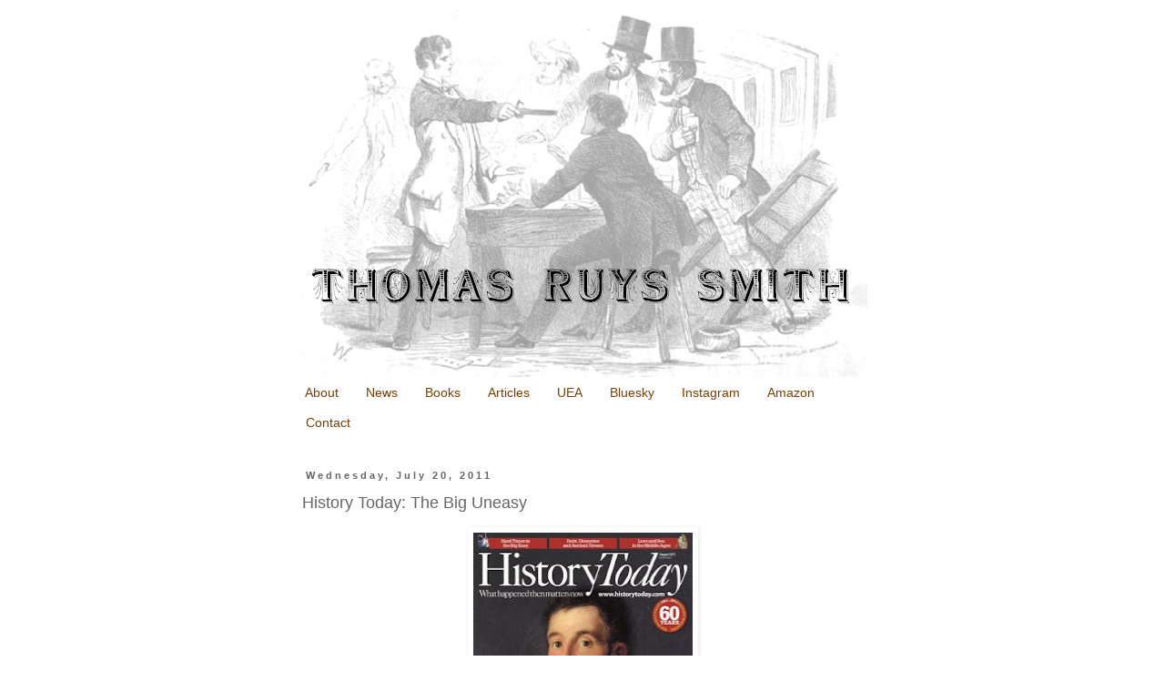

--- FILE ---
content_type: text/html; charset=UTF-8
request_url: http://www.thomasruyssmith.com/2011/07/history-today-big-uneasy.html
body_size: 12958
content:
<!DOCTYPE html>
<html class='v2' dir='ltr' lang='en-GB'>
<head>
<link href='https://www.blogger.com/static/v1/widgets/335934321-css_bundle_v2.css' rel='stylesheet' type='text/css'/>
<meta content='width=1100' name='viewport'/>
<meta content='text/html; charset=UTF-8' http-equiv='Content-Type'/>
<meta content='blogger' name='generator'/>
<link href='http://www.thomasruyssmith.com/favicon.ico' rel='icon' type='image/x-icon'/>
<link href='http://www.thomasruyssmith.com/2011/07/history-today-big-uneasy.html' rel='canonical'/>
<link rel="alternate" type="application/atom+xml" title="Thomas Ruys Smith - Atom" href="http://www.thomasruyssmith.com/feeds/posts/default" />
<link rel="alternate" type="application/rss+xml" title="Thomas Ruys Smith - RSS" href="http://www.thomasruyssmith.com/feeds/posts/default?alt=rss" />
<link rel="service.post" type="application/atom+xml" title="Thomas Ruys Smith - Atom" href="https://www.blogger.com/feeds/17898912/posts/default" />

<link rel="alternate" type="application/atom+xml" title="Thomas Ruys Smith - Atom" href="http://www.thomasruyssmith.com/feeds/2795278373444778737/comments/default" />
<!--Can't find substitution for tag [blog.ieCssRetrofitLinks]-->
<link href='https://blogger.googleusercontent.com/img/b/R29vZ2xl/AVvXsEg01xDcL5zIiahyphenhyphencjP6ah8wdFQzc6PXu2KmcX07S6XAKDEDf0RmN-o2qzyTwK3928iMM6-0XtJaApChopImr11CV9wOhf4ugGMg9Bv4kyRQywLY1o18dpDlq6oQxfbyA4xz7I9q/s320/augustcover.jpg' rel='image_src'/>
<meta content='http://www.thomasruyssmith.com/2011/07/history-today-big-uneasy.html' property='og:url'/>
<meta content='History Today: The Big Uneasy' property='og:title'/>
<meta content='  History Today , August 2011   My article on New Orleans and its historic relationship with disasters of one kind and another is up now on ...' property='og:description'/>
<meta content='https://blogger.googleusercontent.com/img/b/R29vZ2xl/AVvXsEg01xDcL5zIiahyphenhyphencjP6ah8wdFQzc6PXu2KmcX07S6XAKDEDf0RmN-o2qzyTwK3928iMM6-0XtJaApChopImr11CV9wOhf4ugGMg9Bv4kyRQywLY1o18dpDlq6oQxfbyA4xz7I9q/w1200-h630-p-k-no-nu/augustcover.jpg' property='og:image'/>
<title>Thomas Ruys Smith: History Today: The Big Uneasy</title>
<style id='page-skin-1' type='text/css'><!--
/*
-----------------------------------------------
Blogger Template Style
Name:     Simple
Designer: Blogger
URL:      www.blogger.com
----------------------------------------------- */
/* Content
----------------------------------------------- */
body {
font: normal normal 12px Arial, Tahoma, Helvetica, FreeSans, sans-serif;
color: #666666;
background: #ffffff none repeat scroll top left;
padding: 0 0 0 0;
}
html body .region-inner {
min-width: 0;
max-width: 100%;
width: auto;
}
h2 {
font-size: 22px;
}
a:link {
text-decoration:none;
color: #783f04;
}
a:visited {
text-decoration:none;
color: #b45f06;
}
a:hover {
text-decoration:underline;
color: #b45f06;
}
.body-fauxcolumn-outer .fauxcolumn-inner {
background: transparent none repeat scroll top left;
_background-image: none;
}
.body-fauxcolumn-outer .cap-top {
position: absolute;
z-index: 1;
height: 400px;
width: 100%;
}
.body-fauxcolumn-outer .cap-top .cap-left {
width: 100%;
background: transparent none repeat-x scroll top left;
_background-image: none;
}
.content-outer {
-moz-box-shadow: 0 0 0 rgba(0, 0, 0, .15);
-webkit-box-shadow: 0 0 0 rgba(0, 0, 0, .15);
-goog-ms-box-shadow: 0 0 0 #333333;
box-shadow: 0 0 0 rgba(0, 0, 0, .15);
margin-bottom: 1px;
}
.content-inner {
padding: 10px 40px;
}
.content-inner {
background-color: #ffffff;
}
/* Header
----------------------------------------------- */
.header-outer {
background: transparent none repeat-x scroll 0 -400px;
_background-image: none;
}
.Header h1 {
font: normal normal 40px 'Trebuchet MS',Trebuchet,Verdana,sans-serif;
color: #000000;
text-shadow: 0 0 0 rgba(0, 0, 0, .2);
}
.Header h1 a {
color: #000000;
}
.Header .description {
font-size: 18px;
color: #000000;
}
.header-inner .Header .titlewrapper {
padding: 22px 0;
}
.header-inner .Header .descriptionwrapper {
padding: 0 0;
}
/* Tabs
----------------------------------------------- */
.tabs-inner .section:first-child {
border-top: 0 solid #ffffff;
}
.tabs-inner .section:first-child ul {
margin-top: -1px;
border-top: 1px solid #ffffff;
border-left: 1px solid #ffffff;
border-right: 1px solid #ffffff;
}
.tabs-inner .widget ul {
background: transparent none repeat-x scroll 0 -800px;
_background-image: none;
border-bottom: 1px solid #ffffff;
margin-top: 0;
margin-left: -30px;
margin-right: -30px;
}
.tabs-inner .widget li a {
display: inline-block;
padding: .6em 1em;
font: normal normal 14px 'Trebuchet MS', Trebuchet, Verdana, sans-serif;
color: #783f04;
border-left: 1px solid #ffffff;
border-right: 1px solid #ffffff;
}
.tabs-inner .widget li:first-child a {
border-left: none;
}
.tabs-inner .widget li.selected a, .tabs-inner .widget li a:hover {
color: #b45f06;
background-color: #eeeeee;
text-decoration: none;
}
/* Columns
----------------------------------------------- */
.main-outer {
border-top: 0 solid #eeeeee;
}
.fauxcolumn-left-outer .fauxcolumn-inner {
border-right: 1px solid #eeeeee;
}
.fauxcolumn-right-outer .fauxcolumn-inner {
border-left: 1px solid #eeeeee;
}
/* Headings
----------------------------------------------- */
div.widget > h2,
div.widget h2.title {
margin: 0 0 1em 0;
font: normal normal 9px Arial, Tahoma, Helvetica, FreeSans, sans-serif;
color: #000000;
}
/* Widgets
----------------------------------------------- */
.widget .zippy {
color: #999999;
text-shadow: 2px 2px 1px rgba(0, 0, 0, .1);
}
.widget .popular-posts ul {
list-style: none;
}
/* Posts
----------------------------------------------- */
h2.date-header {
font: normal bold 11px Arial, Tahoma, Helvetica, FreeSans, sans-serif;
}
.date-header span {
background-color: #ffffff;
color: #666666;
padding: 0.4em;
letter-spacing: 3px;
margin: inherit;
}
.main-inner {
padding-top: 35px;
padding-bottom: 65px;
}
.main-inner .column-center-inner {
padding: 0 0;
}
.main-inner .column-center-inner .section {
margin: 0 1em;
}
.post {
margin: 0 0 45px 0;
}
h3.post-title, .comments h4 {
font: normal normal 18px 'Trebuchet MS',Trebuchet,Verdana,sans-serif;
margin: .75em 0 0;
}
.post-body {
font-size: 110%;
line-height: 1.4;
position: relative;
}
.post-body img, .post-body .tr-caption-container, .Profile img, .Image img,
.BlogList .item-thumbnail img {
padding: 2px;
background: #ffffff;
border: 1px solid #ffffff;
-moz-box-shadow: 1px 1px 5px rgba(0, 0, 0, .1);
-webkit-box-shadow: 1px 1px 5px rgba(0, 0, 0, .1);
box-shadow: 1px 1px 5px rgba(0, 0, 0, .1);
}
.post-body img, .post-body .tr-caption-container {
padding: 5px;
}
.post-body .tr-caption-container {
color: #666666;
}
.post-body .tr-caption-container img {
padding: 0;
background: transparent;
border: none;
-moz-box-shadow: 0 0 0 rgba(0, 0, 0, .1);
-webkit-box-shadow: 0 0 0 rgba(0, 0, 0, .1);
box-shadow: 0 0 0 rgba(0, 0, 0, .1);
}
.post-header {
margin: 0 0 1.5em;
line-height: 1.6;
font-size: 90%;
}
.post-footer {
margin: 20px -2px 0;
padding: 5px 10px;
color: #999999;
background-color: #eeeeee;
border-bottom: 1px solid #b45f06;
line-height: 1.6;
font-size: 90%;
}
#comments .comment-author {
padding-top: 1.5em;
border-top: 1px solid #eeeeee;
background-position: 0 1.5em;
}
#comments .comment-author:first-child {
padding-top: 0;
border-top: none;
}
.avatar-image-container {
margin: .2em 0 0;
}
#comments .avatar-image-container img {
border: 1px solid #ffffff;
}
/* Comments
----------------------------------------------- */
.comments .comments-content .icon.blog-author {
background-repeat: no-repeat;
background-image: url([data-uri]);
}
.comments .comments-content .loadmore a {
border-top: 1px solid #999999;
border-bottom: 1px solid #999999;
}
.comments .comment-thread.inline-thread {
background-color: #eeeeee;
}
.comments .continue {
border-top: 2px solid #999999;
}
/* Accents
---------------------------------------------- */
.section-columns td.columns-cell {
border-left: 1px solid #eeeeee;
}
.blog-pager {
background: transparent url(http://www.blogblog.com/1kt/simple/paging_dot.png) repeat-x scroll top center;
}
.blog-pager-older-link, .home-link,
.blog-pager-newer-link {
background-color: #ffffff;
padding: 5px;
}
.footer-outer {
border-top: 1px dashed #bbbbbb;
}
/* Mobile
----------------------------------------------- */
body.mobile  {
background-size: auto;
}
.mobile .body-fauxcolumn-outer {
background: transparent none repeat scroll top left;
}
.mobile .body-fauxcolumn-outer .cap-top {
background-size: 100% auto;
}
.mobile .content-outer {
-webkit-box-shadow: 0 0 3px rgba(0, 0, 0, .15);
box-shadow: 0 0 3px rgba(0, 0, 0, .15);
}
.mobile .tabs-inner .widget ul {
margin-left: 0;
margin-right: 0;
}
.mobile .post {
margin: 0;
}
.mobile .main-inner .column-center-inner .section {
margin: 0;
}
.mobile .date-header span {
padding: 0.1em 10px;
margin: 0 -10px;
}
.mobile h3.post-title {
margin: 0;
}
.mobile .blog-pager {
background: transparent none no-repeat scroll top center;
}
.mobile .footer-outer {
border-top: none;
}
.mobile .main-inner, .mobile .footer-inner {
background-color: #ffffff;
}
.mobile-index-contents {
color: #666666;
}
.mobile-link-button {
background-color: #783f04;
}
.mobile-link-button a:link, .mobile-link-button a:visited {
color: #ffffff;
}
.mobile .tabs-inner .section:first-child {
border-top: none;
}
.mobile .tabs-inner .PageList .widget-content {
background-color: #eeeeee;
color: #b45f06;
border-top: 1px solid #ffffff;
border-bottom: 1px solid #ffffff;
}
.mobile .tabs-inner .PageList .widget-content .pagelist-arrow {
border-left: 1px solid #ffffff;
}
#Header1_headerimg{
margin-left: auto;
margin-right: auto;
}
#navbar {
height: 0px;
visibility: hidden;
display: none;
}
--></style>
<style id='template-skin-1' type='text/css'><!--
body {
min-width: 720px;
}
.content-outer, .content-fauxcolumn-outer, .region-inner {
min-width: 720px;
max-width: 720px;
_width: 720px;
}
.main-inner .columns {
padding-left: 0px;
padding-right: 0px;
}
.main-inner .fauxcolumn-center-outer {
left: 0px;
right: 0px;
/* IE6 does not respect left and right together */
_width: expression(this.parentNode.offsetWidth -
parseInt("0px") -
parseInt("0px") + 'px');
}
.main-inner .fauxcolumn-left-outer {
width: 0px;
}
.main-inner .fauxcolumn-right-outer {
width: 0px;
}
.main-inner .column-left-outer {
width: 0px;
right: 100%;
margin-left: -0px;
}
.main-inner .column-right-outer {
width: 0px;
margin-right: -0px;
}
#layout {
min-width: 0;
}
#layout .content-outer {
min-width: 0;
width: 800px;
}
#layout .region-inner {
min-width: 0;
width: auto;
}
body#layout div.add_widget {
padding: 8px;
}
body#layout div.add_widget a {
margin-left: 32px;
}
--></style>
<link href='https://www.blogger.com/dyn-css/authorization.css?targetBlogID=17898912&amp;zx=a60d70be-fe05-421d-ba68-d8bddd350cc2' media='none' onload='if(media!=&#39;all&#39;)media=&#39;all&#39;' rel='stylesheet'/><noscript><link href='https://www.blogger.com/dyn-css/authorization.css?targetBlogID=17898912&amp;zx=a60d70be-fe05-421d-ba68-d8bddd350cc2' rel='stylesheet'/></noscript>
<meta name='google-adsense-platform-account' content='ca-host-pub-1556223355139109'/>
<meta name='google-adsense-platform-domain' content='blogspot.com'/>

</head>
<body class='loading variant-simplysimple'>
<div class='navbar section' id='navbar' name='Navbar'><div class='widget Navbar' data-version='1' id='Navbar1'><script type="text/javascript">
    function setAttributeOnload(object, attribute, val) {
      if(window.addEventListener) {
        window.addEventListener('load',
          function(){ object[attribute] = val; }, false);
      } else {
        window.attachEvent('onload', function(){ object[attribute] = val; });
      }
    }
  </script>
<div id="navbar-iframe-container"></div>
<script type="text/javascript" src="https://apis.google.com/js/platform.js"></script>
<script type="text/javascript">
      gapi.load("gapi.iframes:gapi.iframes.style.bubble", function() {
        if (gapi.iframes && gapi.iframes.getContext) {
          gapi.iframes.getContext().openChild({
              url: 'https://www.blogger.com/navbar/17898912?po\x3d2795278373444778737\x26origin\x3dhttp://www.thomasruyssmith.com',
              where: document.getElementById("navbar-iframe-container"),
              id: "navbar-iframe"
          });
        }
      });
    </script><script type="text/javascript">
(function() {
var script = document.createElement('script');
script.type = 'text/javascript';
script.src = '//pagead2.googlesyndication.com/pagead/js/google_top_exp.js';
var head = document.getElementsByTagName('head')[0];
if (head) {
head.appendChild(script);
}})();
</script>
</div></div>
<div class='body-fauxcolumns'>
<div class='fauxcolumn-outer body-fauxcolumn-outer'>
<div class='cap-top'>
<div class='cap-left'></div>
<div class='cap-right'></div>
</div>
<div class='fauxborder-left'>
<div class='fauxborder-right'></div>
<div class='fauxcolumn-inner'>
</div>
</div>
<div class='cap-bottom'>
<div class='cap-left'></div>
<div class='cap-right'></div>
</div>
</div>
</div>
<div class='content'>
<div class='content-fauxcolumns'>
<div class='fauxcolumn-outer content-fauxcolumn-outer'>
<div class='cap-top'>
<div class='cap-left'></div>
<div class='cap-right'></div>
</div>
<div class='fauxborder-left'>
<div class='fauxborder-right'></div>
<div class='fauxcolumn-inner'>
</div>
</div>
<div class='cap-bottom'>
<div class='cap-left'></div>
<div class='cap-right'></div>
</div>
</div>
</div>
<div class='content-outer'>
<div class='content-cap-top cap-top'>
<div class='cap-left'></div>
<div class='cap-right'></div>
</div>
<div class='fauxborder-left content-fauxborder-left'>
<div class='fauxborder-right content-fauxborder-right'></div>
<div class='content-inner'>
<header>
<div class='header-outer'>
<div class='header-cap-top cap-top'>
<div class='cap-left'></div>
<div class='cap-right'></div>
</div>
<div class='fauxborder-left header-fauxborder-left'>
<div class='fauxborder-right header-fauxborder-right'></div>
<div class='region-inner header-inner'>
<div class='header section' id='header' name='Header'><div class='widget Header' data-version='1' id='Header1'>
<div id='header-inner'>
<a href='http://www.thomasruyssmith.com/' style='display: block'>
<img alt='Thomas Ruys Smith' height='405px; ' id='Header1_headerimg' src='https://blogger.googleusercontent.com/img/b/R29vZ2xl/AVvXsEjMo8gERCQKFLEQ8wbbIO1T-CnhK6YS9dKir_f8-n9XQiFwCOz15pMBBIBY_RnoJHd5MLKa9kKpGzP-psRg1nJmwWkvHUM_6raavqK0u7-PNmetWmo3_3TpnIJdJ3cvnWcpsG4y/s1600/Thomas+Ruys+Smith+header.jpg' style='display: block' width='625px; '/>
</a>
</div>
</div></div>
</div>
</div>
<div class='header-cap-bottom cap-bottom'>
<div class='cap-left'></div>
<div class='cap-right'></div>
</div>
</div>
</header>
<div class='tabs-outer'>
<div class='tabs-cap-top cap-top'>
<div class='cap-left'></div>
<div class='cap-right'></div>
</div>
<div class='fauxborder-left tabs-fauxborder-left'>
<div class='fauxborder-right tabs-fauxborder-right'></div>
<div class='region-inner tabs-inner'>
<div class='tabs section' id='crosscol' name='Cross-column'><div class='widget PageList' data-version='1' id='PageList1'>
<h2>Pages</h2>
<div class='widget-content'>
<ul>
<li>
<a href='http://www.thomasruyssmith.com/p/about.html'>About</a>
</li>
<li>
<a href='http://www.thomasruyssmith.com/'>News</a>
</li>
<li>
<a href='http://www.thomasruyssmith.com/p/books.html'>Books</a>
</li>
<li>
<a href='http://www.thomasruyssmith.com/search/label/article'>Articles</a>
</li>
<li>
<a href='https://research-portal.uea.ac.uk/en/persons/thomas-ruys-smith'>UEA</a>
</li>
<li>
<a href='https://bsky.app/profile/thomasruyssmith.com'>Bluesky</a>
</li>
<li>
<a href='https://www.instagram.com/truyssmith/#'>Instagram</a>
</li>
<li>
<a href='https://www.amazon.com/author/thomasruyssmith'>Amazon</a>
</li>
<li>
<a href='mailto:thomasruyssmith@gmail.com'>Contact</a>
</li>
</ul>
<div class='clear'></div>
</div>
</div></div>
<div class='tabs no-items section' id='crosscol-overflow' name='Cross-Column 2'></div>
</div>
</div>
<div class='tabs-cap-bottom cap-bottom'>
<div class='cap-left'></div>
<div class='cap-right'></div>
</div>
</div>
<div class='main-outer'>
<div class='main-cap-top cap-top'>
<div class='cap-left'></div>
<div class='cap-right'></div>
</div>
<div class='fauxborder-left main-fauxborder-left'>
<div class='fauxborder-right main-fauxborder-right'></div>
<div class='region-inner main-inner'>
<div class='columns fauxcolumns'>
<div class='fauxcolumn-outer fauxcolumn-center-outer'>
<div class='cap-top'>
<div class='cap-left'></div>
<div class='cap-right'></div>
</div>
<div class='fauxborder-left'>
<div class='fauxborder-right'></div>
<div class='fauxcolumn-inner'>
</div>
</div>
<div class='cap-bottom'>
<div class='cap-left'></div>
<div class='cap-right'></div>
</div>
</div>
<div class='fauxcolumn-outer fauxcolumn-left-outer'>
<div class='cap-top'>
<div class='cap-left'></div>
<div class='cap-right'></div>
</div>
<div class='fauxborder-left'>
<div class='fauxborder-right'></div>
<div class='fauxcolumn-inner'>
</div>
</div>
<div class='cap-bottom'>
<div class='cap-left'></div>
<div class='cap-right'></div>
</div>
</div>
<div class='fauxcolumn-outer fauxcolumn-right-outer'>
<div class='cap-top'>
<div class='cap-left'></div>
<div class='cap-right'></div>
</div>
<div class='fauxborder-left'>
<div class='fauxborder-right'></div>
<div class='fauxcolumn-inner'>
</div>
</div>
<div class='cap-bottom'>
<div class='cap-left'></div>
<div class='cap-right'></div>
</div>
</div>
<!-- corrects IE6 width calculation -->
<div class='columns-inner'>
<div class='column-center-outer'>
<div class='column-center-inner'>
<div class='main section' id='main' name='Main'><div class='widget Blog' data-version='1' id='Blog1'>
<div class='blog-posts hfeed'>

          <div class="date-outer">
        
<h2 class='date-header'><span>Wednesday, July 20, 2011</span></h2>

          <div class="date-posts">
        
<div class='post-outer'>
<div class='post hentry uncustomized-post-template' itemprop='blogPost' itemscope='itemscope' itemtype='http://schema.org/BlogPosting'>
<meta content='https://blogger.googleusercontent.com/img/b/R29vZ2xl/AVvXsEg01xDcL5zIiahyphenhyphencjP6ah8wdFQzc6PXu2KmcX07S6XAKDEDf0RmN-o2qzyTwK3928iMM6-0XtJaApChopImr11CV9wOhf4ugGMg9Bv4kyRQywLY1o18dpDlq6oQxfbyA4xz7I9q/s320/augustcover.jpg' itemprop='image_url'/>
<meta content='17898912' itemprop='blogId'/>
<meta content='2795278373444778737' itemprop='postId'/>
<a name='2795278373444778737'></a>
<h3 class='post-title entry-title' itemprop='name'>
History Today: The Big Uneasy
</h3>
<div class='post-header'>
<div class='post-header-line-1'></div>
</div>
<div class='post-body entry-content' id='post-body-2795278373444778737' itemprop='description articleBody'>
<table align="center" cellpadding="0" cellspacing="0" class="tr-caption-container" style="margin-left: auto; margin-right: auto; text-align: center;"><tbody>
<tr><td style="text-align: center;"><a href="https://blogger.googleusercontent.com/img/b/R29vZ2xl/AVvXsEg01xDcL5zIiahyphenhyphencjP6ah8wdFQzc6PXu2KmcX07S6XAKDEDf0RmN-o2qzyTwK3928iMM6-0XtJaApChopImr11CV9wOhf4ugGMg9Bv4kyRQywLY1o18dpDlq6oQxfbyA4xz7I9q/s1600/augustcover.jpg" imageanchor="1" style="margin-left: auto; margin-right: auto;"><img border="0" height="320" src="https://blogger.googleusercontent.com/img/b/R29vZ2xl/AVvXsEg01xDcL5zIiahyphenhyphencjP6ah8wdFQzc6PXu2KmcX07S6XAKDEDf0RmN-o2qzyTwK3928iMM6-0XtJaApChopImr11CV9wOhf4ugGMg9Bv4kyRQywLY1o18dpDlq6oQxfbyA4xz7I9q/s320/augustcover.jpg" width="241" /></a></td></tr>
<tr><td class="tr-caption" style="text-align: center;"><i>History Today</i>, August 2011</td></tr>
</tbody></table>
My article on New Orleans and its historic relationship with disasters of one kind and another is <a href="http://www.historytoday.com/thomas-ruys-smith/new-orleans-big-uneasy">up now on the <i>History Today</i> website</a>, and out in print next week. It was a pleasure to write, and they've done a lovely job with the illustrations. I think it pinpoints a lot of things in miniature that I touch on in depth in&nbsp;<i><a href="http://bit.ly/m221K2">Southern Queen</a></i>. So enjoy! Below, further information about some of the figures that I mention, and links to some of the sources that I used.<br />
<br />
<a name="more"></a><table cellpadding="0" cellspacing="0" class="tr-caption-container" style="float: left; margin-right: 1em; text-align: left;"><tbody>
<tr><td style="text-align: center;"><a href="https://blogger.googleusercontent.com/img/b/R29vZ2xl/AVvXsEi0zTZH9jMCQTp7QTZDTk-yOeSjBjIGuK-5g6tLr6DlKO7V51EJzaZM0GK7L9PxiKoBqaNO4yMpl-4NFMZknYCh2pLr2D5GCIK71SNQ4Wd-BZfXUIT2LItqkj8X-J-wE8WW3HNb/s1600/theodoreclapp.jpg" imageanchor="1" style="clear: left; margin-bottom: 1em; margin-left: auto; margin-right: auto;"><img border="0" height="200" src="https://blogger.googleusercontent.com/img/b/R29vZ2xl/AVvXsEi0zTZH9jMCQTp7QTZDTk-yOeSjBjIGuK-5g6tLr6DlKO7V51EJzaZM0GK7L9PxiKoBqaNO4yMpl-4NFMZknYCh2pLr2D5GCIK71SNQ4Wd-BZfXUIT2LItqkj8X-J-wE8WW3HNb/s200/theodoreclapp.jpg" width="129" /></a></td></tr>
<tr><td class="tr-caption" style="text-align: center;">Theodore Clapp</td></tr>
</tbody></table>
1. <b>Theodore Clapp</b>. In many ways, this article, and much of the history of New Orleans, can be summed up in the quotation that appears near the beginning:<br />
<blockquote>
"The alternations of health and sickness, joy and sorrow,&nbsp;commercial prosperity and misfortune, sweep over the&nbsp;Crescent City with the suddenness and fury of those&nbsp;autumnal hurricanes which occasionally visit it."</blockquote>
They are the words of Rev. Theodore Clapp, who appears later in the article as an eyewitness to some of the city's worst experiences with Yellow Fever. Clapp was a true original, and one of the most distinctive figures of antebellum New Orleans. He arrived in the (predominately Catholic) city in the early 1820s and, after a number of doctrinal shifts, established what has been described as the first and only Unitarian church in the antebellum South. His comments are taken from his <i>Autobiographical Sketches and Recollections During Thirty Five Years' Residence in New Orleans</i>&nbsp;(1857), available <a href="http://bit.ly/nSFhhz">here</a>.<br />
<br />
<table cellpadding="0" cellspacing="0" class="tr-caption-container" style="float: left; margin-right: 1em; text-align: left;"><tbody>
<tr><td style="text-align: center;"><a href="https://blogger.googleusercontent.com/img/b/R29vZ2xl/AVvXsEh7huOhj6jWjarG89WRoTujDRsZA4VmGfVJlypvA_WKT8omIJGEdlAUKlMsXsUN64MYYUtt5b7WtYaKojUBHEvYeTN4Y-b8j-o5DsvFqqWKiXjRVliANPnIm_onBOkSBqCfqhD9/s1600/A_Oakey_Hall%252C_Cabinet_Photo%252C_c1870.jpg" imageanchor="1" style="clear: left; margin-bottom: 1em; margin-left: auto; margin-right: auto;"><img border="0" height="200" src="https://blogger.googleusercontent.com/img/b/R29vZ2xl/AVvXsEh7huOhj6jWjarG89WRoTujDRsZA4VmGfVJlypvA_WKT8omIJGEdlAUKlMsXsUN64MYYUtt5b7WtYaKojUBHEvYeTN4Y-b8j-o5DsvFqqWKiXjRVliANPnIm_onBOkSBqCfqhD9/s200/A_Oakey_Hall%252C_Cabinet_Photo%252C_c1870.jpg" width="159" /></a></td></tr>
<tr><td class="tr-caption" style="text-align: center;">Abraham Oakey Hall</td></tr>
</tbody></table>
2. <b>Yellow Fever</b>. For anyone who's interested, the&nbsp;<i>Report of the Sanitary Commission of New Orleans on the Epidemic Yellow Fever of 1853</i>&nbsp;that I quote from is available <a href="http://books.google.com/books?id=_EQJAAAAIAAJ&amp;printsec=frontcover&amp;source=gbs_ge_summary_r&amp;cad=0#v=onepage&amp;q&amp;f=false">here</a>. But much more entertaining are the descriptions of the city to be found in <i><a href="http://bit.ly/qQD1gL">The Manhattaner in New Orleans</a></i>&nbsp;(1851). The eponymous Manhattaner is responsible for the description of Yellow Fever that, perhaps a little flippantly, likens the effects of the disease to a champagne hangover. His other sketches of city life are equally enjoyable. Though published anonymously, the Manhattaner was actually Abraham Oakey Hall, who spent time in New Orleans as a legal apprentice. Rather remarkably, he later moved back to New York, became Mayor, and was embroiled in the Tweed Ring scandal. The more harrowing descriptions of Yellow Fever taken from <i>Harper's New Monthly Magazine</i> come from an article entitled &#8220;History and Incidents of the Plague in New Orleans,&#8221; available <a href="http://bit.ly/nrPBE5">here</a>.<br />
<br />
<table cellpadding="0" cellspacing="0" class="tr-caption-container" style="float: left; margin-right: 1em; text-align: left;"><tbody>
<tr><td style="text-align: center;"><a href="https://blogger.googleusercontent.com/img/b/R29vZ2xl/AVvXsEjaw45T2IKU8vXk23V2CcBAXtKxaAK0MMMhCAeDdCElPIn1jUvyDjYPh_EwBbKHz__OAZddMBLsJrqUDIUZZsdYAzTiH5RRLBiWAdl4LNI-l_-wH-PhzxfxDFDVyQfwABy0fiTU/s1600/GWCable.jpg" imageanchor="1" style="clear: left; margin-bottom: 1em; margin-left: auto; margin-right: auto;"><img border="0" height="200" src="https://blogger.googleusercontent.com/img/b/R29vZ2xl/AVvXsEjaw45T2IKU8vXk23V2CcBAXtKxaAK0MMMhCAeDdCElPIn1jUvyDjYPh_EwBbKHz__OAZddMBLsJrqUDIUZZsdYAzTiH5RRLBiWAdl4LNI-l_-wH-PhzxfxDFDVyQfwABy0fiTU/s200/GWCable.jpg" width="143" /></a></td></tr>
<tr><td class="tr-caption" style="text-align: center;">George Washington Cable</td></tr>
</tbody></table>
3. <b>War and Reconstruction</b>. Though George Washington Cable is largely forgotten and unread today, in the late nineteenth century he was as famous as Mark Twain. His remarkable autobiographical description of life in New Orleans from the beginning of the war to its fall - "The crowds on the levee howled and screamed with rage" - was published in <i>The Century</i>&nbsp;magazine in 1885, as part of its "Battles and Leaders of the Civil War" series. It's available <a href="http://bit.ly/pKYJJD">here</a>. And in the same issue, you can read the other side of the story. Union Admiral David Dixon Porter narrates his experiences of the capture of New Orleans <a href="http://bit.ly/qZtyQd">here</a>. For an extended account of the massacre at the Mechanics' Institute - "The floor ... was covered with the blood, limbs, hair and&nbsp;brains of human beings" - see Emily Hazen Reed's <a href="http://bit.ly/qxRgZY"><i>Life of A. P. Dostie; or, The Conflict in New Orleans</i> </a>(1868).<br />
<br />
<br />
<table cellpadding="0" cellspacing="0" class="tr-caption-container" style="float: left; margin-right: 1em; text-align: left;"><tbody>
<tr><td style="text-align: center;"><a href="https://blogger.googleusercontent.com/img/b/R29vZ2xl/AVvXsEhz0ekgkwcwUuhd4wfAS3u5VmWH9ATnklw9GaaUt1vflJp67RhDt0gMJDVQ4YCHiL_ap-f31B8GooHkBAwOLQ-TwP3dtoamGy8-cmNbKnyw3Onql6vX6icnWbJZYt2GsxhmHK39/s1600/Belle+Hunt.bmp" imageanchor="1" style="clear: left; margin-bottom: 1em; margin-left: auto; margin-right: auto;"><img border="0" height="200" src="https://blogger.googleusercontent.com/img/b/R29vZ2xl/AVvXsEhz0ekgkwcwUuhd4wfAS3u5VmWH9ATnklw9GaaUt1vflJp67RhDt0gMJDVQ4YCHiL_ap-f31B8GooHkBAwOLQ-TwP3dtoamGy8-cmNbKnyw3Onql6vX6icnWbJZYt2GsxhmHK39/s200/Belle+Hunt.bmp" width="179" /></a></td></tr>
<tr><td class="tr-caption" style="text-align: center;">Belle Hunt</td></tr>
</tbody></table>
4. <b>Tourism</b>. Belle Hunt's account of New Orleans, published in <i>Frank Leslie's Popular Monthly</i>&nbsp;in 1891,&nbsp;provides a great summary of the reasons why New Orleans became a tourist hub in the late 1890s. Made famous by the writings of George Washington Cable and, latterly, Grace King, the city seemed to offer a picturesque, romantic decrepitude that Gilded Age Americans (and, indeed, millions of tourists today) found particularly appealing. You can access a PDF of Hunt's piece&nbsp;<a href="http://bit.ly/r7vZ26">here</a>, and, for good measure, you can read her 1890 collection of Texas poetry - <i>Lone-Star Lights</i>&nbsp;-&nbsp;<a href="http://bit.ly/ro7T7L">here</a>.&nbsp;A good companion to Hunt's account of New Orleans is&nbsp;Julian Ralph's &#8220;<a href="http://bit.ly/of74Nu">New Orleans, Our Southern Capital</a>,&#8221; published in Harper&#8217;s New Monthly Magazine in 1893.<br />
<br />
<br />
Enjoy the article! And if you do, you'll probably enjoy <a href="http://bit.ly/m221K2">the book that inspired it</a>.<br />
<br />
UPDATE: Full-text PDF available <a href="https://docs.google.com/leaf?id=0B_u7FHmm64buZjJkMDMwZjAtZmVmYS00MjdmLTgxMjEtOTE1YWVlYjEzZDMy&amp;hl=en_GB">here</a>.
<div style='clear: both;'></div>
</div>
<div class='post-footer'>
<div class='post-footer-line post-footer-line-1'>
<span class='post-author vcard'>
</span>
<span class='post-timestamp'>
</span>
<span class='post-comment-link'>
</span>
<span class='post-icons'>
<span class='item-control blog-admin pid-209779875'>
<a href='https://www.blogger.com/post-edit.g?blogID=17898912&postID=2795278373444778737&from=pencil' title='Edit Post'>
<img alt='' class='icon-action' height='18' src='https://resources.blogblog.com/img/icon18_edit_allbkg.gif' width='18'/>
</a>
</span>
</span>
<div class='post-share-buttons goog-inline-block'>
<a class='goog-inline-block share-button sb-email' href='https://www.blogger.com/share-post.g?blogID=17898912&postID=2795278373444778737&target=email' target='_blank' title='Email This'><span class='share-button-link-text'>Email This</span></a><a class='goog-inline-block share-button sb-blog' href='https://www.blogger.com/share-post.g?blogID=17898912&postID=2795278373444778737&target=blog' onclick='window.open(this.href, "_blank", "height=270,width=475"); return false;' target='_blank' title='BlogThis!'><span class='share-button-link-text'>BlogThis!</span></a><a class='goog-inline-block share-button sb-twitter' href='https://www.blogger.com/share-post.g?blogID=17898912&postID=2795278373444778737&target=twitter' target='_blank' title='Share to X'><span class='share-button-link-text'>Share to X</span></a><a class='goog-inline-block share-button sb-facebook' href='https://www.blogger.com/share-post.g?blogID=17898912&postID=2795278373444778737&target=facebook' onclick='window.open(this.href, "_blank", "height=430,width=640"); return false;' target='_blank' title='Share to Facebook'><span class='share-button-link-text'>Share to Facebook</span></a><a class='goog-inline-block share-button sb-pinterest' href='https://www.blogger.com/share-post.g?blogID=17898912&postID=2795278373444778737&target=pinterest' target='_blank' title='Share to Pinterest'><span class='share-button-link-text'>Share to Pinterest</span></a>
</div>
</div>
<div class='post-footer-line post-footer-line-2'>
<span class='post-labels'>
Labels:
<a href='http://www.thomasruyssmith.com/search/label/article' rel='tag'>article</a>,
<a href='http://www.thomasruyssmith.com/search/label/magazine' rel='tag'>magazine</a>,
<a href='http://www.thomasruyssmith.com/search/label/New%20Orleans' rel='tag'>New Orleans</a>
</span>
</div>
<div class='post-footer-line post-footer-line-3'>
<span class='post-location'>
</span>
</div>
</div>
</div>
<div class='comments' id='comments'>
<a name='comments'></a>
<h4>No comments:</h4>
<div id='Blog1_comments-block-wrapper'>
<dl class='avatar-comment-indent' id='comments-block'>
</dl>
</div>
<p class='comment-footer'>
<a href='https://www.blogger.com/comment/fullpage/post/17898912/2795278373444778737' onclick=''>Post a Comment</a>
</p>
</div>
</div>

        </div></div>
      
</div>
<div class='blog-pager' id='blog-pager'>
<span id='blog-pager-newer-link'>
<a class='blog-pager-newer-link' href='http://www.thomasruyssmith.com/2011/09/review-times-higher-education.html' id='Blog1_blog-pager-newer-link' title='Newer Post'>Newer Post</a>
</span>
<span id='blog-pager-older-link'>
<a class='blog-pager-older-link' href='http://www.thomasruyssmith.com/2011/06/out-now-southern-queen-new-orleans-in.html' id='Blog1_blog-pager-older-link' title='Older Post'>Older Post</a>
</span>
<a class='home-link' href='http://www.thomasruyssmith.com/'>Home</a>
</div>
<div class='clear'></div>
<div class='post-feeds'>
<div class='feed-links'>
Subscribe to:
<a class='feed-link' href='http://www.thomasruyssmith.com/feeds/2795278373444778737/comments/default' target='_blank' type='application/atom+xml'>Post Comments (Atom)</a>
</div>
</div>
</div></div>
</div>
</div>
<div class='column-left-outer'>
<div class='column-left-inner'>
<aside>
</aside>
</div>
</div>
<div class='column-right-outer'>
<div class='column-right-inner'>
<aside>
</aside>
</div>
</div>
</div>
<div style='clear: both'></div>
<!-- columns -->
</div>
<!-- main -->
</div>
</div>
<div class='main-cap-bottom cap-bottom'>
<div class='cap-left'></div>
<div class='cap-right'></div>
</div>
</div>
<footer>
<div class='footer-outer'>
<div class='footer-cap-top cap-top'>
<div class='cap-left'></div>
<div class='cap-right'></div>
</div>
<div class='fauxborder-left footer-fauxborder-left'>
<div class='fauxborder-right footer-fauxborder-right'></div>
<div class='region-inner footer-inner'>
<div class='foot section' id='footer-1'><div class='widget HTML' data-version='1' id='HTML1'>
<div class='widget-content'>
<script charset="utf-8" type="text/javascript" src="//ws-eu.amazon-adsystem.com/widgets/q?rt=tf_cw&ServiceVersion=20070822&MarketPlace=GB&ID=V20070822%2FGB%2Fblackleg-21%2F8010%2F5c3a80c0-5591-4144-957a-d6ee55fe617f&Operation=GetScriptTemplate"> </script> <noscript><a rel="nofollow" href="//ws-eu.amazon-adsystem.com/widgets/q?rt=tf_cw&ServiceVersion=20070822&MarketPlace=GB&ID=V20070822%2FGB%2Fblackleg-21%2F8010%2F5c3a80c0-5591-4144-957a-d6ee55fe617f&Operation=NoScript">Amazon.co.uk Widgets</a></noscript>
</div>
<div class='clear'></div>
</div></div>
<table border='0' cellpadding='0' cellspacing='0' class='section-columns columns-2'>
<tbody>
<tr>
<td class='first columns-cell'>
<div class='foot section' id='footer-2-1'><div class='widget BlogArchive' data-version='1' id='BlogArchive1'>
<h2>Blog Archive</h2>
<div class='widget-content'>
<div id='ArchiveList'>
<div id='BlogArchive1_ArchiveList'>
<select id='BlogArchive1_ArchiveMenu'>
<option value=''>Blog Archive</option>
<option value='http://www.thomasruyssmith.com/2025/09/'>September (2)</option>
<option value='http://www.thomasruyssmith.com/2025/01/'>January (2)</option>
<option value='http://www.thomasruyssmith.com/2024/12/'>December (3)</option>
<option value='http://www.thomasruyssmith.com/2024/11/'>November (3)</option>
<option value='http://www.thomasruyssmith.com/2024/09/'>September (4)</option>
<option value='http://www.thomasruyssmith.com/2024/08/'>August (1)</option>
<option value='http://www.thomasruyssmith.com/2024/01/'>January (3)</option>
<option value='http://www.thomasruyssmith.com/2023/12/'>December (1)</option>
<option value='http://www.thomasruyssmith.com/2023/11/'>November (1)</option>
<option value='http://www.thomasruyssmith.com/2023/10/'>October (2)</option>
<option value='http://www.thomasruyssmith.com/2023/07/'>July (1)</option>
<option value='http://www.thomasruyssmith.com/2023/04/'>April (2)</option>
<option value='http://www.thomasruyssmith.com/2023/03/'>March (2)</option>
<option value='http://www.thomasruyssmith.com/2023/01/'>January (2)</option>
<option value='http://www.thomasruyssmith.com/2022/12/'>December (1)</option>
<option value='http://www.thomasruyssmith.com/2022/11/'>November (2)</option>
<option value='http://www.thomasruyssmith.com/2022/10/'>October (1)</option>
<option value='http://www.thomasruyssmith.com/2022/05/'>May (2)</option>
<option value='http://www.thomasruyssmith.com/2022/03/'>March (1)</option>
<option value='http://www.thomasruyssmith.com/2022/01/'>January (1)</option>
<option value='http://www.thomasruyssmith.com/2021/12/'>December (1)</option>
<option value='http://www.thomasruyssmith.com/2021/11/'>November (1)</option>
<option value='http://www.thomasruyssmith.com/2021/10/'>October (1)</option>
<option value='http://www.thomasruyssmith.com/2021/08/'>August (2)</option>
<option value='http://www.thomasruyssmith.com/2021/06/'>June (1)</option>
<option value='http://www.thomasruyssmith.com/2021/05/'>May (1)</option>
<option value='http://www.thomasruyssmith.com/2021/04/'>April (4)</option>
<option value='http://www.thomasruyssmith.com/2020/05/'>May (1)</option>
<option value='http://www.thomasruyssmith.com/2019/11/'>November (1)</option>
<option value='http://www.thomasruyssmith.com/2019/09/'>September (1)</option>
<option value='http://www.thomasruyssmith.com/2019/08/'>August (3)</option>
<option value='http://www.thomasruyssmith.com/2019/04/'>April (2)</option>
<option value='http://www.thomasruyssmith.com/2019/01/'>January (1)</option>
<option value='http://www.thomasruyssmith.com/2018/04/'>April (1)</option>
<option value='http://www.thomasruyssmith.com/2018/02/'>February (1)</option>
<option value='http://www.thomasruyssmith.com/2017/03/'>March (1)</option>
<option value='http://www.thomasruyssmith.com/2017/01/'>January (1)</option>
<option value='http://www.thomasruyssmith.com/2016/12/'>December (1)</option>
<option value='http://www.thomasruyssmith.com/2016/10/'>October (2)</option>
<option value='http://www.thomasruyssmith.com/2015/09/'>September (3)</option>
<option value='http://www.thomasruyssmith.com/2015/07/'>July (2)</option>
<option value='http://www.thomasruyssmith.com/2014/08/'>August (1)</option>
<option value='http://www.thomasruyssmith.com/2014/05/'>May (1)</option>
<option value='http://www.thomasruyssmith.com/2013/10/'>October (1)</option>
<option value='http://www.thomasruyssmith.com/2013/09/'>September (1)</option>
<option value='http://www.thomasruyssmith.com/2013/05/'>May (1)</option>
<option value='http://www.thomasruyssmith.com/2013/03/'>March (1)</option>
<option value='http://www.thomasruyssmith.com/2013/02/'>February (2)</option>
<option value='http://www.thomasruyssmith.com/2013/01/'>January (2)</option>
<option value='http://www.thomasruyssmith.com/2012/11/'>November (2)</option>
<option value='http://www.thomasruyssmith.com/2012/10/'>October (2)</option>
<option value='http://www.thomasruyssmith.com/2012/09/'>September (1)</option>
<option value='http://www.thomasruyssmith.com/2012/06/'>June (2)</option>
<option value='http://www.thomasruyssmith.com/2012/05/'>May (1)</option>
<option value='http://www.thomasruyssmith.com/2012/04/'>April (2)</option>
<option value='http://www.thomasruyssmith.com/2012/03/'>March (1)</option>
<option value='http://www.thomasruyssmith.com/2012/01/'>January (1)</option>
<option value='http://www.thomasruyssmith.com/2011/11/'>November (1)</option>
<option value='http://www.thomasruyssmith.com/2011/09/'>September (2)</option>
<option value='http://www.thomasruyssmith.com/2011/07/'>July (1)</option>
<option value='http://www.thomasruyssmith.com/2011/06/'>June (1)</option>
<option value='http://www.thomasruyssmith.com/2011/05/'>May (3)</option>
<option value='http://www.thomasruyssmith.com/2011/03/'>March (3)</option>
<option value='http://www.thomasruyssmith.com/2011/02/'>February (4)</option>
<option value='http://www.thomasruyssmith.com/2011/01/'>January (2)</option>
<option value='http://www.thomasruyssmith.com/2010/11/'>November (1)</option>
<option value='http://www.thomasruyssmith.com/2010/08/'>August (1)</option>
<option value='http://www.thomasruyssmith.com/2010/07/'>July (2)</option>
<option value='http://www.thomasruyssmith.com/2010/06/'>June (2)</option>
<option value='http://www.thomasruyssmith.com/2010/04/'>April (1)</option>
<option value='http://www.thomasruyssmith.com/2010/03/'>March (1)</option>
<option value='http://www.thomasruyssmith.com/2010/02/'>February (1)</option>
<option value='http://www.thomasruyssmith.com/2010/01/'>January (1)</option>
<option value='http://www.thomasruyssmith.com/2009/12/'>December (1)</option>
<option value='http://www.thomasruyssmith.com/2009/11/'>November (1)</option>
<option value='http://www.thomasruyssmith.com/2009/10/'>October (1)</option>
<option value='http://www.thomasruyssmith.com/2009/09/'>September (1)</option>
<option value='http://www.thomasruyssmith.com/2009/08/'>August (1)</option>
<option value='http://www.thomasruyssmith.com/2009/06/'>June (2)</option>
<option value='http://www.thomasruyssmith.com/2009/02/'>February (1)</option>
<option value='http://www.thomasruyssmith.com/2008/09/'>September (1)</option>
<option value='http://www.thomasruyssmith.com/2008/08/'>August (2)</option>
<option value='http://www.thomasruyssmith.com/2008/07/'>July (1)</option>
<option value='http://www.thomasruyssmith.com/2008/05/'>May (1)</option>
<option value='http://www.thomasruyssmith.com/2008/04/'>April (1)</option>
<option value='http://www.thomasruyssmith.com/2008/03/'>March (4)</option>
<option value='http://www.thomasruyssmith.com/2008/02/'>February (1)</option>
<option value='http://www.thomasruyssmith.com/2007/09/'>September (3)</option>
<option value='http://www.thomasruyssmith.com/2007/08/'>August (1)</option>
<option value='http://www.thomasruyssmith.com/2007/05/'>May (1)</option>
<option value='http://www.thomasruyssmith.com/2007/04/'>April (1)</option>
<option value='http://www.thomasruyssmith.com/2006/12/'>December (1)</option>
<option value='http://www.thomasruyssmith.com/2006/10/'>October (1)</option>
<option value='http://www.thomasruyssmith.com/2006/09/'>September (1)</option>
<option value='http://www.thomasruyssmith.com/2006/05/'>May (1)</option>
<option value='http://www.thomasruyssmith.com/2006/04/'>April (1)</option>
<option value='http://www.thomasruyssmith.com/2006/03/'>March (2)</option>
<option value='http://www.thomasruyssmith.com/2006/02/'>February (1)</option>
<option value='http://www.thomasruyssmith.com/2006/01/'>January (1)</option>
<option value='http://www.thomasruyssmith.com/2005/10/'>October (3)</option>
</select>
</div>
</div>
<div class='clear'></div>
</div>
</div></div>
</td>
<td class='columns-cell'>
<div class='foot section' id='footer-2-2'><div class='widget Image' data-version='1' id='Image1'>
<div class='widget-content'>
<a href='https://linktr.ee/thomasruyssmith'>
<img alt='' height='274' id='Image1_img' src='https://blogger.googleusercontent.com/img/a/AVvXsEg0_zlXprX1cQaMyfxRaW00Mjskh58OpAbh2GKyt4-EjkFvpIaUwDcDjm3Rx8KgIU94B0gDMHREJBax9e-GM7YZigJDPDRo-dwmtPWdyGHyRl7SiiOM42c3QRN6MbpHlPfc6eE-hk835wkB2K-GiIeLIMLN7TCy9vv9tpmZU2ixocFuXf6-yQ=s274' width='274'/>
</a>
<br/>
</div>
<div class='clear'></div>
</div><div class='widget BlogSearch' data-version='1' id='BlogSearch1'>
<h2 class='title'>Search This Blog</h2>
<div class='widget-content'>
<div id='BlogSearch1_form'>
<form action='http://www.thomasruyssmith.com/search' class='gsc-search-box' target='_top'>
<table cellpadding='0' cellspacing='0' class='gsc-search-box'>
<tbody>
<tr>
<td class='gsc-input'>
<input autocomplete='off' class='gsc-input' name='q' size='10' title='search' type='text' value=''/>
</td>
<td class='gsc-search-button'>
<input class='gsc-search-button' title='search' type='submit' value='Search'/>
</td>
</tr>
</tbody>
</table>
</form>
</div>
</div>
<div class='clear'></div>
</div></div>
</td>
</tr>
</tbody>
</table>
<!-- outside of the include in order to lock Attribution widget -->
<div class='foot section' id='footer-3' name='Footer'><div class='widget Attribution' data-version='1' id='Attribution1'>
<div class='widget-content' style='text-align: center;'>
Simple theme. Powered by <a href='https://www.blogger.com' target='_blank'>Blogger</a>.
</div>
<div class='clear'></div>
</div></div>
</div>
</div>
<div class='footer-cap-bottom cap-bottom'>
<div class='cap-left'></div>
<div class='cap-right'></div>
</div>
</div>
</footer>
<!-- content -->
</div>
</div>
<div class='content-cap-bottom cap-bottom'>
<div class='cap-left'></div>
<div class='cap-right'></div>
</div>
</div>
</div>
<script type='text/javascript'>
    window.setTimeout(function() {
        document.body.className = document.body.className.replace('loading', '');
      }, 10);
  </script>

<script type="text/javascript" src="https://www.blogger.com/static/v1/widgets/2028843038-widgets.js"></script>
<script type='text/javascript'>
window['__wavt'] = 'AOuZoY6UwXMuhVBL-9J2whqLfejQZFjZJg:1768926985989';_WidgetManager._Init('//www.blogger.com/rearrange?blogID\x3d17898912','//www.thomasruyssmith.com/2011/07/history-today-big-uneasy.html','17898912');
_WidgetManager._SetDataContext([{'name': 'blog', 'data': {'blogId': '17898912', 'title': 'Thomas Ruys Smith', 'url': 'http://www.thomasruyssmith.com/2011/07/history-today-big-uneasy.html', 'canonicalUrl': 'http://www.thomasruyssmith.com/2011/07/history-today-big-uneasy.html', 'homepageUrl': 'http://www.thomasruyssmith.com/', 'searchUrl': 'http://www.thomasruyssmith.com/search', 'canonicalHomepageUrl': 'http://www.thomasruyssmith.com/', 'blogspotFaviconUrl': 'http://www.thomasruyssmith.com/favicon.ico', 'bloggerUrl': 'https://www.blogger.com', 'hasCustomDomain': true, 'httpsEnabled': false, 'enabledCommentProfileImages': true, 'gPlusViewType': 'FILTERED_POSTMOD', 'adultContent': false, 'analyticsAccountNumber': '', 'encoding': 'UTF-8', 'locale': 'en-GB', 'localeUnderscoreDelimited': 'en_gb', 'languageDirection': 'ltr', 'isPrivate': false, 'isMobile': false, 'isMobileRequest': false, 'mobileClass': '', 'isPrivateBlog': false, 'isDynamicViewsAvailable': true, 'feedLinks': '\x3clink rel\x3d\x22alternate\x22 type\x3d\x22application/atom+xml\x22 title\x3d\x22Thomas Ruys Smith - Atom\x22 href\x3d\x22http://www.thomasruyssmith.com/feeds/posts/default\x22 /\x3e\n\x3clink rel\x3d\x22alternate\x22 type\x3d\x22application/rss+xml\x22 title\x3d\x22Thomas Ruys Smith - RSS\x22 href\x3d\x22http://www.thomasruyssmith.com/feeds/posts/default?alt\x3drss\x22 /\x3e\n\x3clink rel\x3d\x22service.post\x22 type\x3d\x22application/atom+xml\x22 title\x3d\x22Thomas Ruys Smith - Atom\x22 href\x3d\x22https://www.blogger.com/feeds/17898912/posts/default\x22 /\x3e\n\n\x3clink rel\x3d\x22alternate\x22 type\x3d\x22application/atom+xml\x22 title\x3d\x22Thomas Ruys Smith - Atom\x22 href\x3d\x22http://www.thomasruyssmith.com/feeds/2795278373444778737/comments/default\x22 /\x3e\n', 'meTag': '', 'adsenseHostId': 'ca-host-pub-1556223355139109', 'adsenseHasAds': false, 'adsenseAutoAds': false, 'boqCommentIframeForm': true, 'loginRedirectParam': '', 'isGoogleEverywhereLinkTooltipEnabled': true, 'view': '', 'dynamicViewsCommentsSrc': '//www.blogblog.com/dynamicviews/4224c15c4e7c9321/js/comments.js', 'dynamicViewsScriptSrc': '//www.blogblog.com/dynamicviews/6e0d22adcfa5abea', 'plusOneApiSrc': 'https://apis.google.com/js/platform.js', 'disableGComments': true, 'interstitialAccepted': false, 'sharing': {'platforms': [{'name': 'Get link', 'key': 'link', 'shareMessage': 'Get link', 'target': ''}, {'name': 'Facebook', 'key': 'facebook', 'shareMessage': 'Share to Facebook', 'target': 'facebook'}, {'name': 'BlogThis!', 'key': 'blogThis', 'shareMessage': 'BlogThis!', 'target': 'blog'}, {'name': 'X', 'key': 'twitter', 'shareMessage': 'Share to X', 'target': 'twitter'}, {'name': 'Pinterest', 'key': 'pinterest', 'shareMessage': 'Share to Pinterest', 'target': 'pinterest'}, {'name': 'Email', 'key': 'email', 'shareMessage': 'Email', 'target': 'email'}], 'disableGooglePlus': true, 'googlePlusShareButtonWidth': 0, 'googlePlusBootstrap': '\x3cscript type\x3d\x22text/javascript\x22\x3ewindow.___gcfg \x3d {\x27lang\x27: \x27en_GB\x27};\x3c/script\x3e'}, 'hasCustomJumpLinkMessage': false, 'jumpLinkMessage': 'Read more', 'pageType': 'item', 'postId': '2795278373444778737', 'postImageThumbnailUrl': 'https://blogger.googleusercontent.com/img/b/R29vZ2xl/AVvXsEg01xDcL5zIiahyphenhyphencjP6ah8wdFQzc6PXu2KmcX07S6XAKDEDf0RmN-o2qzyTwK3928iMM6-0XtJaApChopImr11CV9wOhf4ugGMg9Bv4kyRQywLY1o18dpDlq6oQxfbyA4xz7I9q/s72-c/augustcover.jpg', 'postImageUrl': 'https://blogger.googleusercontent.com/img/b/R29vZ2xl/AVvXsEg01xDcL5zIiahyphenhyphencjP6ah8wdFQzc6PXu2KmcX07S6XAKDEDf0RmN-o2qzyTwK3928iMM6-0XtJaApChopImr11CV9wOhf4ugGMg9Bv4kyRQywLY1o18dpDlq6oQxfbyA4xz7I9q/s320/augustcover.jpg', 'pageName': 'History Today: The Big Uneasy', 'pageTitle': 'Thomas Ruys Smith: History Today: The Big Uneasy'}}, {'name': 'features', 'data': {}}, {'name': 'messages', 'data': {'edit': 'Edit', 'linkCopiedToClipboard': 'Link copied to clipboard', 'ok': 'Ok', 'postLink': 'Post link'}}, {'name': 'template', 'data': {'name': 'Simple', 'localizedName': 'Simple', 'isResponsive': false, 'isAlternateRendering': false, 'isCustom': false, 'variant': 'simplysimple', 'variantId': 'simplysimple'}}, {'name': 'view', 'data': {'classic': {'name': 'classic', 'url': '?view\x3dclassic'}, 'flipcard': {'name': 'flipcard', 'url': '?view\x3dflipcard'}, 'magazine': {'name': 'magazine', 'url': '?view\x3dmagazine'}, 'mosaic': {'name': 'mosaic', 'url': '?view\x3dmosaic'}, 'sidebar': {'name': 'sidebar', 'url': '?view\x3dsidebar'}, 'snapshot': {'name': 'snapshot', 'url': '?view\x3dsnapshot'}, 'timeslide': {'name': 'timeslide', 'url': '?view\x3dtimeslide'}, 'isMobile': false, 'title': 'History Today: The Big Uneasy', 'description': '  History Today , August 2011   My article on New Orleans and its historic relationship with disasters of one kind and another is up now on ...', 'featuredImage': 'https://blogger.googleusercontent.com/img/b/R29vZ2xl/AVvXsEg01xDcL5zIiahyphenhyphencjP6ah8wdFQzc6PXu2KmcX07S6XAKDEDf0RmN-o2qzyTwK3928iMM6-0XtJaApChopImr11CV9wOhf4ugGMg9Bv4kyRQywLY1o18dpDlq6oQxfbyA4xz7I9q/s320/augustcover.jpg', 'url': 'http://www.thomasruyssmith.com/2011/07/history-today-big-uneasy.html', 'type': 'item', 'isSingleItem': true, 'isMultipleItems': false, 'isError': false, 'isPage': false, 'isPost': true, 'isHomepage': false, 'isArchive': false, 'isLabelSearch': false, 'postId': 2795278373444778737}}]);
_WidgetManager._RegisterWidget('_NavbarView', new _WidgetInfo('Navbar1', 'navbar', document.getElementById('Navbar1'), {}, 'displayModeFull'));
_WidgetManager._RegisterWidget('_HeaderView', new _WidgetInfo('Header1', 'header', document.getElementById('Header1'), {}, 'displayModeFull'));
_WidgetManager._RegisterWidget('_PageListView', new _WidgetInfo('PageList1', 'crosscol', document.getElementById('PageList1'), {'title': 'Pages', 'links': [{'isCurrentPage': false, 'href': 'http://www.thomasruyssmith.com/p/about.html', 'id': '1586281060010709137', 'title': 'About'}, {'isCurrentPage': false, 'href': 'http://www.thomasruyssmith.com/', 'id': '0', 'title': 'News'}, {'isCurrentPage': false, 'href': 'http://www.thomasruyssmith.com/p/books.html', 'id': '7816700254203200381', 'title': 'Books'}, {'isCurrentPage': false, 'href': 'http://www.thomasruyssmith.com/search/label/article', 'title': 'Articles'}, {'isCurrentPage': false, 'href': 'https://research-portal.uea.ac.uk/en/persons/thomas-ruys-smith', 'title': 'UEA'}, {'isCurrentPage': false, 'href': 'https://bsky.app/profile/thomasruyssmith.com', 'title': 'Bluesky'}, {'isCurrentPage': false, 'href': 'https://www.instagram.com/truyssmith/#', 'title': 'Instagram'}, {'isCurrentPage': false, 'href': 'https://www.amazon.com/author/thomasruyssmith', 'title': 'Amazon'}, {'isCurrentPage': false, 'href': 'mailto:thomasruyssmith@gmail.com', 'title': 'Contact'}], 'mobile': false, 'showPlaceholder': true, 'hasCurrentPage': false}, 'displayModeFull'));
_WidgetManager._RegisterWidget('_BlogView', new _WidgetInfo('Blog1', 'main', document.getElementById('Blog1'), {'cmtInteractionsEnabled': false, 'lightboxEnabled': true, 'lightboxModuleUrl': 'https://www.blogger.com/static/v1/jsbin/1887219187-lbx__en_gb.js', 'lightboxCssUrl': 'https://www.blogger.com/static/v1/v-css/828616780-lightbox_bundle.css'}, 'displayModeFull'));
_WidgetManager._RegisterWidget('_HTMLView', new _WidgetInfo('HTML1', 'footer-1', document.getElementById('HTML1'), {}, 'displayModeFull'));
_WidgetManager._RegisterWidget('_BlogArchiveView', new _WidgetInfo('BlogArchive1', 'footer-2-1', document.getElementById('BlogArchive1'), {'languageDirection': 'ltr', 'loadingMessage': 'Loading\x26hellip;'}, 'displayModeFull'));
_WidgetManager._RegisterWidget('_ImageView', new _WidgetInfo('Image1', 'footer-2-2', document.getElementById('Image1'), {'resize': true}, 'displayModeFull'));
_WidgetManager._RegisterWidget('_BlogSearchView', new _WidgetInfo('BlogSearch1', 'footer-2-2', document.getElementById('BlogSearch1'), {}, 'displayModeFull'));
_WidgetManager._RegisterWidget('_AttributionView', new _WidgetInfo('Attribution1', 'footer-3', document.getElementById('Attribution1'), {}, 'displayModeFull'));
</script>
</body>
</html>